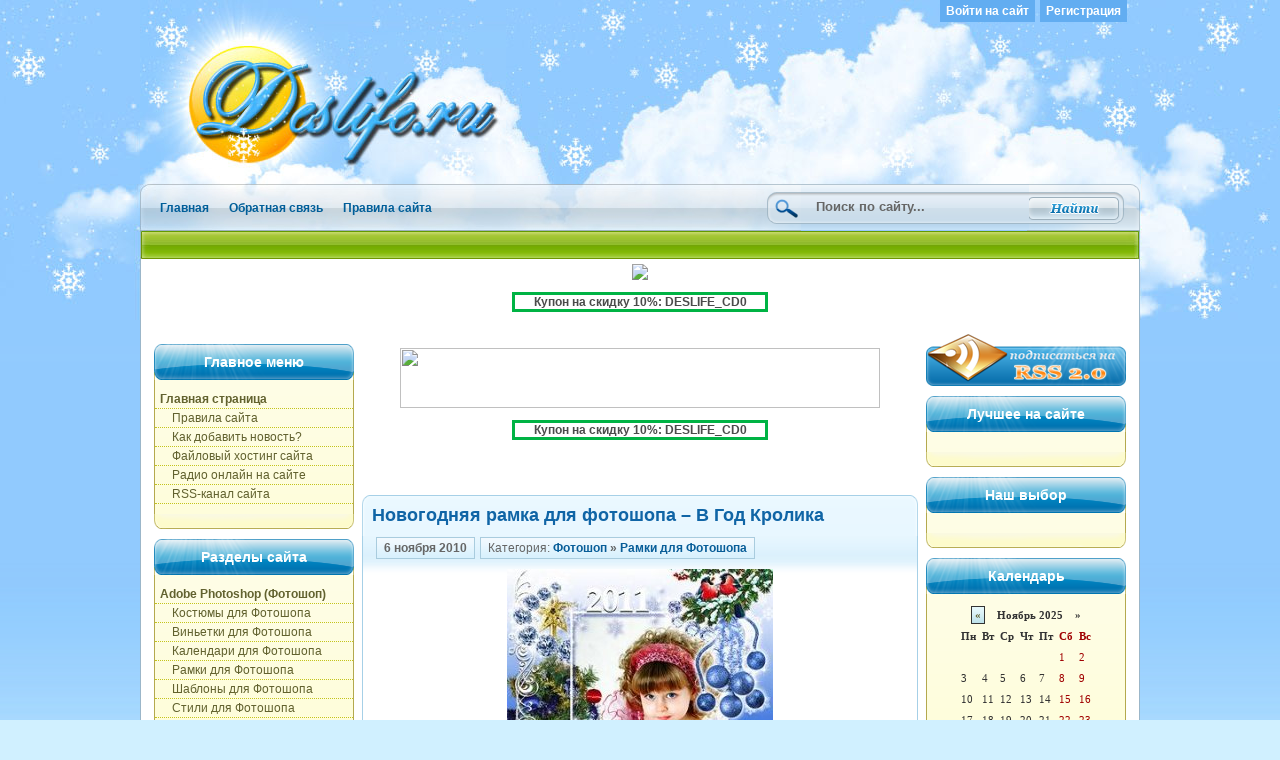

--- FILE ---
content_type: text/html
request_url: http://deslife.ru/14117-novogodnyaya-ramka-dlya-fotoshopa-v-god-krolika.html
body_size: 12298
content:
<!DOCTYPE html PUBLIC "-//W3C//DTD XHTML 1.0 Transitional//EN">
<html xmlns="http://www.w3.org/1999/xhtml" xml:lang="en" lang="en">
<head>
<meta http-equiv="Content-Type" content="text/html; charset=windows-1251" />
<title>Новогодняя рамка для фотошопа – В Год Кролика &raquo; Deslife.ru - портал о дизайне во всех его проявлениях</title>
<meta name="description" content="Новогодняя рамка для фотошопа – В Год Кролика Новогодняя рамка для фотошопа – В Год Кролика  Формат: Psd Разрешение: 1772 х 2480 | 300 dpi. Размер: 24,9 мб Автор: Tramplin" />
<meta name="keywords" content="Новогодняя, Кролика, фотошопа, рамка, Tramplin, Автор, Формат, Разрешение, Размер" />
<meta name="generator" content="DataLife Engine (http://dle-news.ru)" />
<link rel="search" type="application/opensearchdescription+xml" href="https://deslife.ru/engine/opensearch.php" title="Deslife.ru - портал о дизайне во всех его проявлениях" />
<link rel="alternate" type="application/rss+xml" title="Deslife.ru - портал о дизайне во всех его проявлениях" href="https://deslife.ru/rss.xml" />
<script type="text/javascript" src="/engine/classes/min/index.php?charset=windows-1251&amp;g=general&amp;8"></script>
    <link rel="shortcut icon" href="/templates/O2_deslife/img/favicon.ico" />
    <link rel="stylesheet" title="default" href="/templates/O2_deslife/css/style.css" type="text/css" />
    <link rel="stylesheet" title="default" href="/templates/O2_deslife/css/engine.css" type="text/css" />  
	<meta name="google-site-verification" content="mGXk2jryzIMNOc_RFGOpJz3ZyN4Zvd_4H2vnOBTi6O0" />
	<meta name='yandex-verification' content='508cfb10aba222c3' />
    <script type="text/javascript">
        fadeOpacity.addRule('oR1', .5, 1, 50);
    </script>
    <script type="text/javascript" src="/templates/O2_deslife/js/tooltip.js"></script>
</head>
<body>
<div id="loading-layer" style="display:none">Загрузка. Пожалуйста, подождите...</div>
<script type="text/javascript">
<!--
var dle_root       = '/';
var dle_admin      = '';
var dle_login_hash = '';
var dle_group      = 5;
var dle_skin       = 'O2_deslife';
var dle_wysiwyg    = '0';
var quick_wysiwyg  = '0';
var dle_act_lang   = ["Да", "Нет", "Ввод", "Отмена", "Сохранить"];
var menu_short     = 'Быстрое редактирование';
var menu_full      = 'Полное редактирование';
var menu_profile   = 'Просмотр профиля';
var menu_send      = 'Отправить сообщение';
var menu_uedit     = 'Админцентр';
var dle_info       = 'Информация';
var dle_confirm    = 'Подтверждение';
var dle_prompt     = 'Ввод информации';
var dle_req_field  = 'Заполните все необходимые поля';
var dle_del_agree  = 'Вы действительно хотите удалить? Данное действие невозможно будет отменить';
var dle_complaint  = 'Укажите текст вашей жалобы для администрации:';
var dle_big_text   = 'Выделен слишком большой участок текста.';
var dle_orfo_title = 'Укажите комментарий для администрации к найденной грамматической ошибке';
var dle_p_send     = 'Отправить';
var dle_p_send_ok  = 'Уведомление успешно отправлено';
var dle_save_ok    = 'Изменения успешно сохранены. Обновить страницу?';
var dle_del_news   = 'Удалить статью';
var allow_dle_delete_news   = false;
//-->
</script>
      <div id="body1">
      <div id="bx">
      <div id="top1"><a href="/"><img src="/templates/O2_deslife/img/logo.jpg" alt="" border="0" /></a></div>
          <div id="top2">
<div id="logs"><a href="#" onclick="document.getElementById('lgp').style.display='block'; return false;" title="Форма авторизации">Войти на сайт</a><a href="/index.php?do=register" title="Форма регистрации">Регистрация</a></div>
<div id="lgp">
  <div id="border">
<center><img src="/templates/O2_deslife/img/login.jpg" alt="Вход на сайт" /></center>
  <form method="post" action="">
  Имя пользователя :<br />
  <input type="text" name="login_name" id="login" class="plog" /><div style="padding:4px"></div>
  Пароль :<br />
  <input type="password" name="login_password" id="password" class="plog" /><div style="padding:4px"></div>
  <button class="but" type="submit" value="войти">войти</button>&nbsp;
  <span><input type="submit" class="but" value="закрыть" onclick="document.getElementById('lgp').style.display='none'; return false;" /></span>
  <div style="padding:4px"></div>
  <br /><a href="https://deslife.ru/index.php?do=lostpassword" title="Восстановление пароля по логину или e-mail">Восстановление пароля</a>
	<input name="login" type="hidden" value="submit" />
  </form>
 </div>
</div>
          </div>
          <div id="tll"><a href="/">Главная</a><a href="/?do=feedback">Обратная связь</a><a href="/rules.html">Правила сайта</a></div>
           <div id="serch"><form method="post" action=''>
   		 <input type="hidden" name="do" value="search" />
         <input type="hidden" name="subaction" value="search" />
         <img src="/templates/O2_deslife/img/serl.png" alt="" /><input id="story" name="story" type="text" class="s_x" value="Поиск по сайту..." onkeyup="ch();" onfocus="this.value='';"  /><input style="padding-left:226px;" type="image" src="/templates/O2_deslife/img/sbut.png" title="Начать поиск" alt="Найти" />
             </form></div>
             <div class="clear"></div>
<div id="s1pbr">&nbsp;&nbsp;&nbsp; </div>
<br/><br/>

<div id="content">
<center>

<center><noindex><a href="https://o.cscore.ru/desliferu/disc138" target="_blank" rel="nofollow"><img src="https://photoshop-master.org/aff/adv_materials/disc138/picb/banner_super_motion.jpg"/></a>
<br>
<p style="border:3px #00B344  solid; width:250px;"><b>Купон на скидку 10%: DESLIFE_CD0</b></p></noindex></center>

</center>
<div id="conl">
<div class="menu1">
<div class="mtop">Главное меню</div>
<div class="menum">

            <a href="/" title="Основная страница портала"><b>Главная страница</b></a>
            <a href="/rules_of_the_site.html" title="Правила сайта">&nbsp;&nbsp;&nbsp;&nbsp;Правила сайта</a>
            <a href="/what_add_to_news.html" title="Правила оформления новости">&nbsp;&nbsp;&nbsp;&nbsp;Как добавить новость?</a>
			<a href="/redirect/ifolder.htm" title="Файловый хостинг сайта" target="_blank">&nbsp;&nbsp;&nbsp;&nbsp;Файловый хостинг сайта</a>
			<a href="/radio.html" title="Радио онлайн на сайте" target="_blank">&nbsp;&nbsp;&nbsp;&nbsp;Радио онлайн на сайте</a>
			<a href="/rss.xml" target="_blank" title="RSS-канал Сайта" rel="nofollow">&nbsp;&nbsp;&nbsp;&nbsp;RSS-канал сайта</a>

            </div>
            
<span class="mbot"></span>
</div>

<div class="menu1">
<div class="mtop">Разделы сайта</div>
<div class="menum">

            <a href="/photoshop/" title="Средства помогающие при работе в дизайнерской среде"><b>Adobe Photoshop (Фотошоп)</b></a>
            <a href="/suits_for_photoshop/" title="">&nbsp;&nbsp;&nbsp;&nbsp;Костюмы для Фотошопа</a>
            <a href="/vinetki_for_photoshop/" title="">&nbsp;&nbsp;&nbsp;&nbsp;Виньетки для Фотошопа</a>
            <a href="/calendars_for_photoshop/" title="">&nbsp;&nbsp;&nbsp;&nbsp;Календари для Фотошопа</a>
            <a href="/frames_for_photoshop/" title="">&nbsp;&nbsp;&nbsp;&nbsp;Рамки для Фотошопа</a>
            <a href="/shablons_for_photoshop/" title="">&nbsp;&nbsp;&nbsp;&nbsp;Шаблоны для Фотошопа</a>
            <a href="/style_for_photoshop/" title="">&nbsp;&nbsp;&nbsp;&nbsp;Стили для Фотошопа</a>
            <a href="/brush_for_photoshop/" title="">&nbsp;&nbsp;&nbsp;&nbsp;Кисти для Фотошопа</a>
            <a href="/psd_files/" title="">&nbsp;&nbsp;&nbsp;&nbsp;PSD исходники для Фотошоп</a>
            <a href="/photoshop_plugin/" title="">&nbsp;&nbsp;&nbsp;&nbsp;Плагины для Фотошопа</a>
            <a href="/actions/" title="Макросы (Actions) для Фотошопа">&nbsp;&nbsp;&nbsp;&nbsp;Макросы для Фотошопа</a>
            <a href="/gradients/" title="Градиенты (Gradients) для Фотошопа">&nbsp;&nbsp;&nbsp;&nbsp;Градиенты для Фотошопа</a>
            <a href="/figuri/" title="Фигуры (Формы) для Фотошопа">&nbsp;&nbsp;&nbsp;&nbsp;Фигуры для Фотошопа</a>
			<a href="/fonts/" title="">&nbsp;&nbsp;&nbsp;&nbsp;Шрифты для Фотошопа</a>
            <a href="/raznoe_for_photoshop/" title="">&nbsp;&nbsp;&nbsp;&nbsp;Разное для Фотошопа</a><br>
			
			
			<a href="/clipart/" title="Наборы элементов для составления целостного графического дизайна"><b>Клипарты</b></a>
            <a href="/rastr/" title="Растровые клипарты">&nbsp;&nbsp;&nbsp;&nbsp;Растровые клипарты</a>
			<a href="/vector/" title="Векторные клипарты">&nbsp;&nbsp;&nbsp;&nbsp;Векторные клипарты</a>
            <a href="/backgrounds/" title="Фоны и фоновые изображения">&nbsp;&nbsp;&nbsp;&nbsp;Фоны для Фотошопа</a>
			<a href="/leather_for_photoshop/" title="Текстуры для Фотошопа">&nbsp;&nbsp;&nbsp;&nbsp;Текстуры для Фотошопа</a><br>
			
            
            <a href="/photoshop_lesson/" title=""><b>Уроки Adobe Photoshop</b></a>
            <a href="/basic/" title="">&nbsp;&nbsp;&nbsp;&nbsp;Основы Фотошоп</a>
            <a href="/photoeffect/" title="">&nbsp;&nbsp;&nbsp;&nbsp;Обработка фотографий</a>
            <a href="/creativ/" title="">&nbsp;&nbsp;&nbsp;&nbsp;Креатив в Фотошоп</a>
            <a href="/texteffect/" title="">&nbsp;&nbsp;&nbsp;&nbsp;Эффекты с текстом</a>
            <a href="/videotutorials/" title="">&nbsp;&nbsp;&nbsp;&nbsp;Видеоуроки по Фотошопу</a><br>
            
            
            <a href="/3d/" title="Наборы 3D моделей"><b>Мир 3D</b></a>
            <a href="/3d_models/" title="">&nbsp;&nbsp;&nbsp;&nbsp;3D модели</a>
            <a href="/3d_lesson/" title="">&nbsp;&nbsp;&nbsp;&nbsp;Уроки 3D моделирования</a><br>


            <a href="/desktop/" title="Графические элементы и оболочки призванные превратить Ваш рабочий стол в ещё более удобную и привлекательную рабочую среду"><b>Рабочий стол</b></a>
            <a href="/desktop_icons/" title="">&nbsp;&nbsp;&nbsp;&nbsp;Иконки</a>
            <a href="/desktop_walls/" title="">&nbsp;&nbsp;&nbsp;&nbsp;Обои для рабочего стола</a>
            <a href="/themes/" title="">&nbsp;&nbsp;&nbsp;&nbsp;Темы и Оболочки</a>
            <a href="/screensever/" title="">&nbsp;&nbsp;&nbsp;&nbsp;Скринсейверы</a><br>


            <a href="/soft/" title="Наборы"><b>Программы для дизайна</b></a>
            <a href="/soft_for_disign/" title="">&nbsp;&nbsp;&nbsp;&nbsp;Дизайнерский софт</a>
            <a href="/other_soft/" title="">&nbsp;&nbsp;&nbsp;&nbsp;Другой софт</a><br>
	

            <a href="/encyclopedia/" title=""><b>Энциклопедия дизайна</b></a>
            <a href="/books/" title="">&nbsp;&nbsp;&nbsp;&nbsp;Книги для дизайна</a>
            <a href="/magazine/" title="">&nbsp;&nbsp;&nbsp;&nbsp;Журналы для дизайна</a><br>


            <a href="/other/" title="Всё то, что не вошло в основные категории"><b>Другое в дизайне</b></a>
            <a href="/pic/" title="Графические изображения различных размеров и форматов">&nbsp;&nbsp;&nbsp;&nbsp;Картинки и фотографии</a>
            <a href="/video/" title="">&nbsp;&nbsp;&nbsp;&nbsp;Футажи для дизайна</a>
            <a href="/music/" title="">&nbsp;&nbsp;&nbsp;&nbsp;Звуки и музыка дизайнерам</a>
            <a href="/games/" title="">&nbsp;&nbsp;&nbsp;&nbsp;Игры дизайнеров</a>

            </div>
            
<span class="mbot"></span>
</div>


<div class="menu1">
<div class="mtop">Партнёры сайта</div>
<div class="menum6">

<center>

<script type="text/javascript">
<!--
var _acic={dataProvider:10};(function(){var e=document.createElement("script");e.type="text/javascript";e.async=true;e.src="https://www.acint.net/aci.js";var t=document.getElementsByTagName("script")[0];t.parentNode.insertBefore(e,t)})()
//-->
</script><!--787900904285--><div id='oZDc_787900904285'></div><br>
<!--787900904285--><div id='oZDc_787900904285'></div>

<br>

<noindex>

<b><a href="https://www.sape.ru/r.VsAJJMvIRg.php" target="_blank" rel="nofollow">Хочу зарабатывать<br>
на своём сайте</a></b>
<br>
<script type="text/javascript">
    <!--//
    var _sape_partner_refid = 'VsAJJMvIRg';
    document.write('<script type="text/javascript" src="//cdn-rtb.sape.ru/partner-b/js/sape/img/2_120x240_7.gif.js"></script>');
    //-->
</script>

<br>

<noindex>
<a href="http://www.sape.ru/r.VsAJJMvIRg.php" target="_blank" rel="nofollow"><img src="http://img.sape.ru/bn/18.gif" border="0" /></a>
</noindex>

</center>

</div>
<span class="mbot"></span>
</div>


<div class="menu1">
<div class="mtop">Наша кнопка</div>
<div class="menum6">
<center>
<meta name='yandex-verification' content='508cfb10aba222c3' />
<meta name="google-site-verification" content="mGXk2jryzIMNOc_RFGOpJz3ZyN4Zvd_4H2vnOBTi6O0" />
<meta name="rapidgator" content="b7cbbf53b1ccb08bc975b1e8eee462cc3bf5fa02"/>

<center><font color="81626e">Мы будем очень благодарны,<br>
если вы установите на своём<br>
сайте нашу кнопку</font></center>

<br>

<div align="CENTER"><a href="http://deslife.ru" target="_blank"><img src="/banner-88x31.gif" style="border: none;" /></a><br>
<a href="http://deslife.ru" target="_blank"><font size="1"><b>Deslife.ru</b></font></a></div>

<br>

<a href="http://deslife.ru/code.html"><b>Хочу такую кнопку</b></a>

<noindex>

<script type="text/javascript">
var gaJsHost = (("https:" == document.location.protocol) ? "https://ssl." : "http://www.");
document.write(unescape("%3Cscript src='" + gaJsHost + "google-analytics.com/ga.js' type='text/javascript'%3E%3C/script%3E"));
</script>
<script type="text/javascript">
try {
var pageTracker = _gat._getTracker("UA-16054363-1");
pageTracker._trackPageview();
} catch(err) {}</script>

</noindex>

</center>
</center>
</div>
<span class="mbot"></span>
</div>


</div>

<div id="concentr">

<br>

<center><noindex><a href="http://o.cscore.ru/desliferu/disc10" target="_blank" rel="nofollow"><img src="http://photoshop-master.org/aff/adv_materials/disc10/banners/golden_banner_starrs.gif" width="480" height="60" border="0" /></a>
<br>
<p style="border:3px #00B344  solid; width:250px;"><b>Купон на скидку 10%: DESLIFE_CD0</b></p></noindex></center>

<br>



<div id='dle-content'><br/>
<center>

</center>
<div class="mainf"><a href="https://deslife.ru/14117-novogodnyaya-ramka-dlya-fotoshopa-v-god-krolika.html">Новогодняя рамка для фотошопа – В Год Кролика</a></div>
<div class="ssc">
<span class="view"><b>6 ноября 2010</b></span><span class="view">Категория: <b><a href="https://deslife.ru/photoshop/">Фотошоп</a> &raquo; <a href="https://deslife.ru/photoshop/frames_for_photoshop/">Рамки для Фотошопа</a></b></span>
<br/>
<br/>
<div id="news-id-14117" style="display:inline;"><div align="center"><!--dle_image_begin:http://deslife.ru/uploads/posts/2010-11/1289049924_0b536d04-61bd-4a92-a2a8-b6063b06e6f9.jpg|--><img src="/uploads/posts/2010-11/1289049924_0b536d04-61bd-4a92-a2a8-b6063b06e6f9.jpg" alt="Новогодняя рамка для фотошопа – В Год Кролика" title="Новогодняя рамка для фотошопа – В Год Кролика"  /><!--dle_image_end--></div><br /><div align="center"><b>Новогодняя рамка для фотошопа – В Год Кролика</b><br /><br /><b>Формат</b>: Psd<br /><b>Разрешение</b>: 1772 х 2480 | 300 dpi.<br /><b>Размер</b>: 24,9 мб<br /><b>Автор</b>: Tramplin</div><br /><br /><!--QuoteBegin--><div class="quote"><!--QuoteEBegin--><div align="center"><noindex><a href="http://tbit.to/c4sqg1nn1iyj.html" target="_blank" rel="nofollow"><!--filter:Скачать с tbit.to--><img src="/knopki/turbobit.gif" alt='' title='' /><!--/filter--></a></noindex><br /><br /><noindex><a href="http://depositfiles.com/files/kyc40ckte" target="_blank" rel="nofollow"><!--filter:Скачать с depositfiles.com--><img src="/knopki/depositfiles.gif" alt='' title='' /><!--/filter--></a></noindex></div><!--QuoteEnd--></div><!--QuoteEEnd--></div>
<br>
<noindex>

<div class="scriptcode">
<center>



<br>

<b>Можно отправить любую сумму</b>
<form style="margin: 0; padding: 0;" action="https://money.yandex.ru/charity.xml" method="post"><input type="hidden" name="to" value="41001441453022"/><input type="hidden" name="CompanyName" value="Яндекс.Деньги"/><input type="hidden" name="CompanyLink" value="http://deslife.ru"/><table border="0" cellspacing="0" cellpadding="0"><tr><td><div style="background: url(http://img.yandex.net/i/li-uncolorer-rt.gif) no-repeat right top #FFFFFF;"><div style="background: url(http://img.yandex.net/i/li-uncolorer-rb.gif) no-repeat right bottom;"><div style="background: url(http://img.yandex.net/i/li-uncolorer-lb.gif) no-repeat left bottom;"><div style="background: url(http://img.yandex.net/i/li-uncolorer-lt.gif) no-repeat left top; margin-right: 10px; padding: 10px 0 0 10px;"><table border="0" cellspacing="0" cellpadding="0"><tr><td><table border="0" cellspacing="0" cellpadding="0"><tr><td><input type="submit" value="Отправить" style="margin-right: 5px;"/></td><td><input type="text" id="CompanySum" name="CompanySum" value="100" size="4" style="margin-right: 5px;"/></td><td nowrap="nowrap" style="font: 70% Verdana, Arial, Geneva CY, Sans-Serif;" valign="bottom"><strong>рублей Яндекс.Деньгами</strong></td></tr></table></td><td width="90" rowspan="3" valign="bottom"><a href="http://deslife.ru/"><img src="http://img.yandex.net/i/ym-logo.gif" width="90" height="39" border="0" style="margin-left: 5px;"/></a></td></tr><tr><td nowrap="nowrap" style="font: 70% Verdana, Arial, Geneva CY, Sans-Serif;">на счёт <span style="color: #006600; font-weight: bold;">41001441453022</span>&nbsp;<b>(<a href="http://deslife.ru"><span style="color: #666666; text-decoration: underline;">Deslife.ru</span></a>)</b></td></tr><tr><td><img src="http://img.yandex.net/i/x.gif" width="1" height="10" /></td></tr></table></div></div></div></div></td></tr></table></form>

<b>Спасибо за помощь в развитии сайта!!!</b>

</div>

<br>

<div class="scriptcode">
<font color="#ff0000"><center>При копировании информации с сайта активная ссылка на <b>Deslife.ru</b> обязательна!!!</font>

</center>
</div>

</noindex><br>
<div class="bot"></div></div>
<div class="nfoot"><div class="s_bot_left"> &nbsp; </div><br>
<span class="view">Просмотров: 3811</span><span class="view"><a id="dle-comm-link" href="https://deslife.ru/14117-novogodnyaya-ramka-dlya-fotoshopa-v-god-krolika.html#comment"><font color="#085daa">Комментариев: 0</font></a></span>
</div>
<br>

<center><noindex><a href="http://o.cscore.ru/desliferu/disc10" target="_blank" rel="nofollow"><img src="http://photoshop-master.org/aff/adv_materials/disc10/banners/golden_banner_starrs.gif" width="480" height="60" border="0" /></a>
<br>
<p style="border:3px #00B344  solid; width:250px;"><b>Купон на скидку 10%: DESLIFE_CD0</b></p></noindex></center>

<br>
<br>

<div class="mainf">Похожие новости:
<div class="bot"> </div>
</div>
<div class="ssc" style="padding:10px;">
<br><br>
<div class="menum7">

<table>
<tr>
<td><a href="https://deslife.ru/15396-novogodnyaya-ramka-dlya-fotomontazha-zapah-mandarinov.html"><img class="imagestory" src="http://deslife.ru/uploads/posts/2010-12/1293263494_de7a826a-7fcf-4196-9de3-5c6f386f3bfd.jpg" alt="Новогодняя Рамка для фотомонтажа – Запах Мандаринов"/></a></td>
<td><a href="https://deslife.ru/15396-novogodnyaya-ramka-dlya-fotomontazha-zapah-mandarinov.html"><b>Новогодняя Рамка для фотомонтажа – Запах Мандаринов</b></a><br>Новогодняя Рамка для фотомонтажа – Запах Мандаринов</li></td>
</tr>
</table><hr><table>
<tr>
<td><a href="https://deslife.ru/15278-novogodnyaya-ramka-dlya-fotoshopa-novogodniy-blesk.html"><img class="imagestory" src="http://deslife.ru/uploads/posts/2010-12/1292763812_crim6pv9mahft8d.jpeg" alt="Новогодняя рамка для фотошопа – Новогодний блеск"/></a></td>
<td><a href="https://deslife.ru/15278-novogodnyaya-ramka-dlya-fotoshopa-novogodniy-blesk.html"><b>Новогодняя рамка для фотошопа – Новогодний блеск</b></a><br>Новогодняя рамка для фотошопа – Новогодний блеск PSD | 1772 x 1181 | 300 dpi | 12.8 Мб Автор ana1979</li></td>
</tr>
</table><hr><table>
<tr>
<td><a href="https://deslife.ru/15264-novogodnyaya-ramka-dlya-fotoshopa-novogodnyaya-nezhnost.html"><img class="imagestory" src="http://deslife.ru/uploads/posts/2010-12/1292692734_jqdkwoxl3tgsd20.jpeg" alt="Новогодняя рамка для фотошопа – Новогодняя нежность"/></a></td>
<td><a href="https://deslife.ru/15264-novogodnyaya-ramka-dlya-fotoshopa-novogodnyaya-nezhnost.html"><b>Новогодняя рамка для фотошопа – Новогодняя нежность</b></a><br>Новогодняя рамка для фотошопа – Новогодняя нежность PSD | 1772 x 1181 | 300 dpi | 12,13 Мб Автор ana1979</li></td>
</tr>
</table><hr><table>
<tr>
<td><a href="https://deslife.ru/15260-novogodnyaya-ramka-dlya-fotoshopa-novogodnee-volshebstvo.html"><img class="imagestory" src="http://deslife.ru/uploads/posts/2010-12/1292651906_tlwclsefnuez8gx.jpeg" alt="Новогодняя рамка для фотошопа – Новогоднее волшебство"/></a></td>
<td><a href="https://deslife.ru/15260-novogodnyaya-ramka-dlya-fotoshopa-novogodnee-volshebstvo.html"><b>Новогодняя рамка для фотошопа – Новогоднее волшебство</b></a><br>Новогодняя рамка для фотошопа – Новогоднее волшебство PSD | 1772 x 2480 | 300 dpi  | 20,49 Мб Автор ana1979</li></td>
</tr>
</table><hr><table>
<tr>
<td><a href="https://deslife.ru/14951-novogodnyaya-ramka-dlya-fotoshopa-lyubimoy-babushke.html"><img class="imagestory" src="http://deslife.ru/uploads/posts/2010-12/1291556911_kcv2mdqrwltyhbf.jpeg" alt="Новогодняя рамка для фотошопа - Любимой бабушке"/></a></td>
<td><a href="https://deslife.ru/14951-novogodnyaya-ramka-dlya-fotoshopa-lyubimoy-babushke.html"><b>Новогодняя рамка для фотошопа - Любимой бабушке</b></a><br>Новогодняя рамка-открытка для фотошопа - Любимой бабушке PSD | 1772 x 1181 | 300 dpi | 13,13 Мб Автор ana1979</li></td>
</tr>
</table><hr><table>
<tr>
<td><a href="https://deslife.ru/14813-novogodnyaya-ramka-dlya-fotoshopa-novogodnyaya-skazka.html"><img class="imagestory" src="http://deslife.ru/uploads/posts/2010-11/1291121297_bwvyomfsxdmh3zc.jpeg" alt="Новогодняя рамка для фотошопа - Новогодняя сказка"/></a></td>
<td><a href="https://deslife.ru/14813-novogodnyaya-ramka-dlya-fotoshopa-novogodnyaya-skazka.html"><b>Новогодняя рамка для фотошопа - Новогодняя сказка</b></a><br>Новогодняя рамка для фотошопа - Новогодняя сказка PSD | 1181 х 1772 | 300 dpi | 14,77 Мб Автор ana1979</li></td>
</tr>
</table><hr><table>
<tr>
<td><a href="https://deslife.ru/14805-novogodnyaya-ramka-dlya-fotoshopa-v-ozhidanii.html"><img class="imagestory" src="http://deslife.ru/uploads/posts/2010-11/1291092762_bsk8jt9e3kdogx4.jpeg" alt="Новогодняя рамка для фотошопа - В ожидании"/></a></td>
<td><a href="https://deslife.ru/14805-novogodnyaya-ramka-dlya-fotoshopa-v-ozhidanii.html"><b>Новогодняя рамка для фотошопа - В ожидании</b></a><br>Новогодняя рамка для фотошопа - В ожидании PSD | 1181 х 1772 | 300 dpi | 17,30 Мб Автор ana1979</li></td>
</tr>
</table><hr><table>
<tr>
<td><a href="https://deslife.ru/14784-novogodnyaya-ramka-dlya-fotoshopa-pozhelanie.html"><img class="imagestory" src="http://deslife.ru/uploads/posts/2010-11/1291036533_ehgpy5nspwak2js.jpeg" alt="Новогодняя рамка для фотошопа - Пожелание"/></a></td>
<td><a href="https://deslife.ru/14784-novogodnyaya-ramka-dlya-fotoshopa-pozhelanie.html"><b>Новогодняя рамка для фотошопа - Пожелание</b></a><br>Новогодняя рамка для фотошопа - Пожелание  PSD | 1772 x 1181 | 300 dpi | 18,06 Мб Автор ana1979</li></td>
</tr>
</table><hr><table>
<tr>
<td><a href="https://deslife.ru/14739-detskaya-novogodnyaya-ramka-dlya-photoshop-podarki-ot-krolika.html"><img class="imagestory" src="http://deslife.ru/uploads/posts/2010-11/1290926646_novogodnie-podarki.jpg" alt="Детская новогодняя рамка для фотошопа - Подарки от кролика"/></a></td>
<td><a href="https://deslife.ru/14739-detskaya-novogodnyaya-ramka-dlya-photoshop-podarki-ot-krolika.html"><b>Детская новогодняя рамка для фотошопа - Подарки от кролика</b></a><br>Детская новогодняя рамка для фотошопа - Подарки от кролика  Формат: 1 PSD, (2 варианта рамки). Разрешение: 3508x2480 пикселей. Размер: 55,6 мб Автор: Malerina.</li></td>
</tr>
</table><hr><table>
<tr>
<td><a href="https://deslife.ru/14724-novogodnyaya-ramka-dlya-photoshop-syurpriz-ot-krolika.html"><img class="imagestory" src="http://deslife.ru/uploads/posts/2010-11/1290869412_f65qwjb0knuokvw.jpeg" alt="Новогодняя рамка для Photoshop – Сюрприз от кролика"/></a></td>
<td><a href="https://deslife.ru/14724-novogodnyaya-ramka-dlya-photoshop-syurpriz-ot-krolika.html"><b>Новогодняя рамка для Photoshop – Сюрприз от кролика</b></a><br>Новогодняя рамка для Photoshop – Сюрприз от кролика PSD | 3500х2500 | 300 dpi | 14 слоев | 53,9 Mб Автор: Photoshopix</li></td>
</tr>
</table><hr><table>
<tr>
<td><a href="https://deslife.ru/14650-novogodnyaya-ramka-dlya-photoshop-foto-v-okne.html"><img class="imagestory" src="http://deslife.ru/uploads/posts/2010-11/1290628821_x7zecjzwkm6j2o8.jpeg" alt="Новогодняя рамка для фотошопа - Фото в окне"/></a></td>
<td><a href="https://deslife.ru/14650-novogodnyaya-ramka-dlya-photoshop-foto-v-okne.html"><b>Новогодняя рамка для фотошопа - Фото в окне</b></a><br>Новогодняя рамка для фотошопа - Фото в окне PSD | 2480 х 1772 | 300 dpi | 26,42 Мб Автор ana1979</li></td>
</tr>
</table><hr><table>
<tr>
<td><a href="https://deslife.ru/6879-novogodnyaya-ramka-dlya-fotoshopa.html"><img class="imagestory" src="http://deslife.ru/uploads/posts/2010-05/1273050178_1260877798_a_s-template_christmas_05.jpg" alt="Новогодняя рамка для фотошопа"/></a></td>
<td><a href="https://deslife.ru/6879-novogodnyaya-ramka-dlya-fotoshopa.html"><b>Новогодняя рамка для фотошопа</b></a><br>Новогодняя рамка для фотошопа PSD | 2480x1772 | 300 dpi | 20.2 Мб</li></td>
</tr>
</table><hr><table>
<tr>
<td><a href="https://deslife.ru/6701-novogodnjaja-ramka-dlja-fotoshop-s.html"><img class="imagestory" src="http://deslife.ru/uploads/posts/2010-04/1272039110_1258893984_261c1b7bc3f9.jpg" alt="Новогодняя рамка для фотошопа с тигром"/></a></td>
<td><a href="https://deslife.ru/6701-novogodnjaja-ramka-dlja-fotoshop-s.html"><b>Новогодняя рамка для фотошопа с тигром</b></a><br>Новогодняя рамка для фотошопа с тигром PSD / 2362x1772 / 300 dpi / 16,4 Мб</li></td>
</tr>
</table><hr><table>
<tr>
<td><a href="https://deslife.ru/3274-ramka-dlya-fotoshopa-novogodnyaya.html"><img class="imagestory" src="http://deslife.ru/uploads/posts/2009-12/1261824051_ram_novogodnyaya.jpg" alt="Рамка для фотошопа - Новогодняя"/></a></td>
<td><a href="https://deslife.ru/3274-ramka-dlya-fotoshopa-novogodnyaya.html"><b>Рамка для фотошопа - Новогодняя</b></a><br>Рамка для фотошопа - Новогодняя  Формат: PSD, Слои раздельно Разрешение: 2480х1772, 300 dpi Размер: 16.25 Мб Автор: СССР</li></td>
</tr>
</table><hr><table>
<tr>
<td><a href="https://deslife.ru/3273-ramka-dlya-fotoshopa-novogodnyaya-noch.html"><img class="imagestory" src="http://deslife.ru/uploads/posts/2009-12/1261823863_ramka_novogodnyaya_noch.jpg" alt="Рамка для фотошопа - Новогодняя Ночь"/></a></td>
<td><a href="https://deslife.ru/3273-ramka-dlya-fotoshopa-novogodnyaya-noch.html"><b>Рамка для фотошопа - Новогодняя Ночь</b></a><br>Рамка для фотошопа - Новогодняя Ночь  Формат: PSD, Слои раздельно Разрешение: 2480х1772, 300 dpi Размер: 11.39 Мб Автор: СССР</li></td>
</tr>
</table><hr>

</div></div>
<div class="nfoot"> </div><div class="mainfy">Информация<div class="boty"> </div></div>
<div class="sscy2"><br />Посетители, находящиеся в группе <b>Гости</b>, не могут оставлять комментарии к данной публикации.</div>
<div class="nfooty"> </div>
</div>

</div>

<div id="conr">
<a href="/rss.xml" target="_blank" rel="nofollow"><img src="/templates/O2_deslife/img/rss.png" alt="" border="0" /></a>

<div class="menu1">
<div class="mtop">Лучшее на сайте</div>
<div class="menum"></div>
<span class="mbot"></span>
</div>


<div class="menu1">
<div class="mtop">Наш выбор</div>
<div class="menum6">





</div>
<span class="mbot"></span>
</div>


<div class="menu1">
<div class="mtop">Календарь</div>
<div class="menum6"><center><div id="calendar-layer"><table id="calendar" cellpadding="3" class="calendar"><tr><th colspan="7" class="monthselect"><a class="monthlink" onclick="doCalendar('10','2025','right'); return false;" href="https://deslife.ru/2025/10/" title="Предыдущий месяц">&laquo;</a>&nbsp;&nbsp;&nbsp;&nbsp;Ноябрь 2025&nbsp;&nbsp;&nbsp;&nbsp;&raquo;</th></tr><tr><th class="workday">Пн</th><th class="workday">Вт</th><th class="workday">Ср</th><th class="workday">Чт</th><th class="workday">Пт</th><th class="weekday">Сб</th><th class="weekday">Вс</th></tr><tr><td colspan="5">&nbsp;</td><td  class="weekday" >1</td><td  class="weekday" >2</td></tr><tr><td  class="day" >3</td><td  class="day" >4</td><td  class="day" >5</td><td  class="day" >6</td><td  class="day" >7</td><td  class="weekday" >8</td><td  class="weekday day-current" >9</td></tr><tr><td  class="day" >10</td><td  class="day" >11</td><td  class="day" >12</td><td  class="day" >13</td><td  class="day" >14</td><td  class="weekday" >15</td><td  class="weekday" >16</td></tr><tr><td  class="day" >17</td><td  class="day" >18</td><td  class="day" >19</td><td  class="day" >20</td><td  class="day" >21</td><td  class="weekday" >22</td><td  class="weekday" >23</td></tr><tr><td  class="day" >24</td><td  class="day" >25</td><td  class="day" >26</td><td  class="day" >27</td><td  class="day" >28</td><td  class="weekday" >29</td><td  class="weekday" >30</td></tr></table></div></center></div>
<span class="mbot"></span>
</div>


<div class="menu1">
<div class="mtop">Архив сайта</div>
<div class="menum6"><a class="archives" href="https://deslife.ru/2023/09/"><b>Сентябрь 2023 (8)</b></a><br /><a class="archives" href="https://deslife.ru/2023/06/"><b>Июнь 2023 (1)</b></a><br /><a class="archives" href="https://deslife.ru/2023/05/"><b>Май 2023 (4)</b></a><br /><a class="archives" href="https://deslife.ru/2023/04/"><b>Апрель 2023 (1)</b></a><br /><a class="archives" href="https://deslife.ru/2022/10/"><b>Октябрь 2022 (1)</b></a><br /><a class="archives" href="https://deslife.ru/2022/08/"><b>Август 2022 (12)</b></a><br /><div id="dle_news_archive" style="display:none;"><a class="archives" href="https://deslife.ru/2022/07/"><b>Июль 2022 (7)</b></a><br /><a class="archives" href="https://deslife.ru/2022/06/"><b>Июнь 2022 (19)</b></a><br /><a class="archives" href="https://deslife.ru/2022/05/"><b>Май 2022 (30)</b></a><br /><a class="archives" href="https://deslife.ru/2022/04/"><b>Апрель 2022 (24)</b></a><br /><a class="archives" href="https://deslife.ru/2022/03/"><b>Март 2022 (22)</b></a><br /><a class="archives" href="https://deslife.ru/2022/02/"><b>Февраль 2022 (40)</b></a><br /><a class="archives" href="https://deslife.ru/2022/01/"><b>Январь 2022 (19)</b></a><br /><a class="archives" href="https://deslife.ru/2021/12/"><b>Декабрь 2021 (34)</b></a><br /><a class="archives" href="https://deslife.ru/2021/11/"><b>Ноябрь 2021 (30)</b></a><br /><a class="archives" href="https://deslife.ru/2021/10/"><b>Октябрь 2021 (27)</b></a><br /><a class="archives" href="https://deslife.ru/2021/09/"><b>Сентябрь 2021 (20)</b></a><br /><a class="archives" href="https://deslife.ru/2021/08/"><b>Август 2021 (7)</b></a><br /><a class="archives" href="https://deslife.ru/2021/07/"><b>Июль 2021 (30)</b></a><br /><a class="archives" href="https://deslife.ru/2021/06/"><b>Июнь 2021 (33)</b></a><br /><a class="archives" href="https://deslife.ru/2021/05/"><b>Май 2021 (21)</b></a><br /><a class="archives" href="https://deslife.ru/2021/04/"><b>Апрель 2021 (33)</b></a><br /><a class="archives" href="https://deslife.ru/2021/03/"><b>Март 2021 (169)</b></a><br /><a class="archives" href="https://deslife.ru/2021/02/"><b>Февраль 2021 (29)</b></a><br /><a class="archives" href="https://deslife.ru/2021/01/"><b>Январь 2021 (24)</b></a><br /><a class="archives" href="https://deslife.ru/2020/12/"><b>Декабрь 2020 (33)</b></a><br /><a class="archives" href="https://deslife.ru/2020/11/"><b>Ноябрь 2020 (27)</b></a><br /><a class="archives" href="https://deslife.ru/2020/10/"><b>Октябрь 2020 (44)</b></a><br /><a class="archives" href="https://deslife.ru/2020/09/"><b>Сентябрь 2020 (25)</b></a><br /><a class="archives" href="https://deslife.ru/2020/08/"><b>Август 2020 (5)</b></a><br /><a class="archives" href="https://deslife.ru/2020/07/"><b>Июль 2020 (28)</b></a><br /><a class="archives" href="https://deslife.ru/2020/06/"><b>Июнь 2020 (31)</b></a><br /><a class="archives" href="https://deslife.ru/2020/05/"><b>Май 2020 (18)</b></a><br /><a class="archives" href="https://deslife.ru/2020/04/"><b>Апрель 2020 (25)</b></a><br /><a class="archives" href="https://deslife.ru/2020/03/"><b>Март 2020 (34)</b></a><br /><a class="archives" href="https://deslife.ru/2020/02/"><b>Февраль 2020 (59)</b></a><br /><a class="archives" href="https://deslife.ru/2020/01/"><b>Январь 2020 (78)</b></a><br /><a class="archives" href="https://deslife.ru/2019/12/"><b>Декабрь 2019 (168)</b></a><br /><a class="archives" href="https://deslife.ru/2019/11/"><b>Ноябрь 2019 (145)</b></a><br /><a class="archives" href="https://deslife.ru/2019/10/"><b>Октябрь 2019 (110)</b></a><br /><a class="archives" href="https://deslife.ru/2019/09/"><b>Сентябрь 2019 (82)</b></a><br /><a class="archives" href="https://deslife.ru/2019/08/"><b>Август 2019 (62)</b></a><br /><a class="archives" href="https://deslife.ru/2019/07/"><b>Июль 2019 (72)</b></a><br /><a class="archives" href="https://deslife.ru/2019/06/"><b>Июнь 2019 (64)</b></a><br /><a class="archives" href="https://deslife.ru/2019/05/"><b>Май 2019 (102)</b></a><br /><a class="archives" href="https://deslife.ru/2019/04/"><b>Апрель 2019 (106)</b></a><br /><a class="archives" href="https://deslife.ru/2019/03/"><b>Март 2019 (173)</b></a><br /><a class="archives" href="https://deslife.ru/2019/02/"><b>Февраль 2019 (151)</b></a><br /><a class="archives" href="https://deslife.ru/2019/01/"><b>Январь 2019 (124)</b></a><br /><a class="archives" href="https://deslife.ru/2018/12/"><b>Декабрь 2018 (244)</b></a><br /><a class="archives" href="https://deslife.ru/2018/11/"><b>Ноябрь 2018 (165)</b></a><br /><a class="archives" href="https://deslife.ru/2018/10/"><b>Октябрь 2018 (105)</b></a><br /><a class="archives" href="https://deslife.ru/2018/09/"><b>Сентябрь 2018 (116)</b></a><br /><a class="archives" href="https://deslife.ru/2018/08/"><b>Август 2018 (123)</b></a><br /><a class="archives" href="https://deslife.ru/2018/07/"><b>Июль 2018 (59)</b></a><br /><a class="archives" href="https://deslife.ru/2018/06/"><b>Июнь 2018 (85)</b></a><br /><a class="archives" href="https://deslife.ru/2018/05/"><b>Май 2018 (122)</b></a><br /><a class="archives" href="https://deslife.ru/2018/04/"><b>Апрель 2018 (125)</b></a><br /><a class="archives" href="https://deslife.ru/2018/03/"><b>Март 2018 (122)</b></a><br /><a class="archives" href="https://deslife.ru/2018/02/"><b>Февраль 2018 (149)</b></a><br /><a class="archives" href="https://deslife.ru/2018/01/"><b>Январь 2018 (141)</b></a><br /><a class="archives" href="https://deslife.ru/2017/12/"><b>Декабрь 2017 (219)</b></a><br /><a class="archives" href="https://deslife.ru/2017/11/"><b>Ноябрь 2017 (152)</b></a><br /><a class="archives" href="https://deslife.ru/2017/10/"><b>Октябрь 2017 (181)</b></a><br /><a class="archives" href="https://deslife.ru/2017/09/"><b>Сентябрь 2017 (143)</b></a><br /><a class="archives" href="https://deslife.ru/2017/08/"><b>Август 2017 (100)</b></a><br /><a class="archives" href="https://deslife.ru/2017/07/"><b>Июль 2017 (63)</b></a><br /><a class="archives" href="https://deslife.ru/2017/06/"><b>Июнь 2017 (72)</b></a><br /><a class="archives" href="https://deslife.ru/2017/05/"><b>Май 2017 (106)</b></a><br /><a class="archives" href="https://deslife.ru/2017/04/"><b>Апрель 2017 (129)</b></a><br /><a class="archives" href="https://deslife.ru/2017/03/"><b>Март 2017 (156)</b></a><br /><a class="archives" href="https://deslife.ru/2017/02/"><b>Февраль 2017 (179)</b></a><br /><a class="archives" href="https://deslife.ru/2017/01/"><b>Январь 2017 (190)</b></a><br /><a class="archives" href="https://deslife.ru/2016/12/"><b>Декабрь 2016 (261)</b></a><br /><a class="archives" href="https://deslife.ru/2016/11/"><b>Ноябрь 2016 (272)</b></a><br /><a class="archives" href="https://deslife.ru/2016/10/"><b>Октябрь 2016 (171)</b></a><br /><a class="archives" href="https://deslife.ru/2016/09/"><b>Сентябрь 2016 (56)</b></a><br /><a class="archives" href="https://deslife.ru/2016/08/"><b>Август 2016 (65)</b></a><br /><a class="archives" href="https://deslife.ru/2016/07/"><b>Июль 2016 (162)</b></a><br /><a class="archives" href="https://deslife.ru/2016/06/"><b>Июнь 2016 (152)</b></a><br /><a class="archives" href="https://deslife.ru/2016/05/"><b>Май 2016 (149)</b></a><br /><a class="archives" href="https://deslife.ru/2016/04/"><b>Апрель 2016 (164)</b></a><br /><a class="archives" href="https://deslife.ru/2016/03/"><b>Март 2016 (202)</b></a><br /><a class="archives" href="https://deslife.ru/2016/02/"><b>Февраль 2016 (207)</b></a><br /><a class="archives" href="https://deslife.ru/2016/01/"><b>Январь 2016 (187)</b></a><br /><a class="archives" href="https://deslife.ru/2015/12/"><b>Декабрь 2015 (273)</b></a><br /><a class="archives" href="https://deslife.ru/2015/11/"><b>Ноябрь 2015 (276)</b></a><br /><a class="archives" href="https://deslife.ru/2015/10/"><b>Октябрь 2015 (259)</b></a><br /><a class="archives" href="https://deslife.ru/2015/09/"><b>Сентябрь 2015 (236)</b></a><br /><a class="archives" href="https://deslife.ru/2015/08/"><b>Август 2015 (212)</b></a><br /><a class="archives" href="https://deslife.ru/2015/07/"><b>Июль 2015 (176)</b></a><br /><a class="archives" href="https://deslife.ru/2015/06/"><b>Июнь 2015 (213)</b></a><br /><a class="archives" href="https://deslife.ru/2015/05/"><b>Май 2015 (294)</b></a><br /><a class="archives" href="https://deslife.ru/2015/04/"><b>Апрель 2015 (301)</b></a><br /><a class="archives" href="https://deslife.ru/2015/03/"><b>Март 2015 (297)</b></a><br /><a class="archives" href="https://deslife.ru/2015/02/"><b>Февраль 2015 (331)</b></a><br /><a class="archives" href="https://deslife.ru/2015/01/"><b>Январь 2015 (339)</b></a><br /><a class="archives" href="https://deslife.ru/2014/12/"><b>Декабрь 2014 (573)</b></a><br /><a class="archives" href="https://deslife.ru/2014/11/"><b>Ноябрь 2014 (572)</b></a><br /><a class="archives" href="https://deslife.ru/2014/10/"><b>Октябрь 2014 (625)</b></a><br /><a class="archives" href="https://deslife.ru/2014/09/"><b>Сентябрь 2014 (384)</b></a><br /><a class="archives" href="https://deslife.ru/2014/08/"><b>Август 2014 (469)</b></a><br /><a class="archives" href="https://deslife.ru/2014/07/"><b>Июль 2014 (520)</b></a><br /><a class="archives" href="https://deslife.ru/2014/06/"><b>Июнь 2014 (461)</b></a><br /><a class="archives" href="https://deslife.ru/2014/05/"><b>Май 2014 (600)</b></a><br /><a class="archives" href="https://deslife.ru/2014/04/"><b>Апрель 2014 (640)</b></a><br /><a class="archives" href="https://deslife.ru/2014/03/"><b>Март 2014 (818)</b></a><br /><a class="archives" href="https://deslife.ru/2014/02/"><b>Февраль 2014 (786)</b></a><br /><a class="archives" href="https://deslife.ru/2014/01/"><b>Январь 2014 (843)</b></a><br /><a class="archives" href="https://deslife.ru/2013/12/"><b>Декабрь 2013 (879)</b></a><br /><a class="archives" href="https://deslife.ru/2013/11/"><b>Ноябрь 2013 (884)</b></a><br /><a class="archives" href="https://deslife.ru/2013/10/"><b>Октябрь 2013 (790)</b></a><br /><a class="archives" href="https://deslife.ru/2013/09/"><b>Сентябрь 2013 (342)</b></a><br /><a class="archives" href="https://deslife.ru/2013/08/"><b>Август 2013 (534)</b></a><br /><a class="archives" href="https://deslife.ru/2013/07/"><b>Июль 2013 (354)</b></a><br /><a class="archives" href="https://deslife.ru/2013/06/"><b>Июнь 2013 (662)</b></a><br /><a class="archives" href="https://deslife.ru/2013/05/"><b>Май 2013 (684)</b></a><br /><a class="archives" href="https://deslife.ru/2013/04/"><b>Апрель 2013 (674)</b></a><br /><a class="archives" href="https://deslife.ru/2013/03/"><b>Март 2013 (630)</b></a><br /><a class="archives" href="https://deslife.ru/2013/02/"><b>Февраль 2013 (727)</b></a><br /><a class="archives" href="https://deslife.ru/2013/01/"><b>Январь 2013 (696)</b></a><br /><a class="archives" href="https://deslife.ru/2012/12/"><b>Декабрь 2012 (815)</b></a><br /><a class="archives" href="https://deslife.ru/2012/11/"><b>Ноябрь 2012 (662)</b></a><br /><a class="archives" href="https://deslife.ru/2012/10/"><b>Октябрь 2012 (536)</b></a><br /><a class="archives" href="https://deslife.ru/2012/09/"><b>Сентябрь 2012 (477)</b></a><br /><a class="archives" href="https://deslife.ru/2012/08/"><b>Август 2012 (564)</b></a><br /><a class="archives" href="https://deslife.ru/2012/07/"><b>Июль 2012 (591)</b></a><br /><a class="archives" href="https://deslife.ru/2012/06/"><b>Июнь 2012 (435)</b></a><br /><a class="archives" href="https://deslife.ru/2012/05/"><b>Май 2012 (692)</b></a><br /><a class="archives" href="https://deslife.ru/2012/04/"><b>Апрель 2012 (506)</b></a><br /><a class="archives" href="https://deslife.ru/2012/03/"><b>Март 2012 (674)</b></a><br /><a class="archives" href="https://deslife.ru/2012/02/"><b>Февраль 2012 (479)</b></a><br /><a class="archives" href="https://deslife.ru/2012/01/"><b>Январь 2012 (239)</b></a><br /><a class="archives" href="https://deslife.ru/2011/12/"><b>Декабрь 2011 (604)</b></a><br /><a class="archives" href="https://deslife.ru/2011/11/"><b>Ноябрь 2011 (563)</b></a><br /><a class="archives" href="https://deslife.ru/2011/10/"><b>Октябрь 2011 (450)</b></a><br /><a class="archives" href="https://deslife.ru/2011/09/"><b>Сентябрь 2011 (424)</b></a><br /><a class="archives" href="https://deslife.ru/2011/08/"><b>Август 2011 (1141)</b></a><br /><a class="archives" href="https://deslife.ru/2011/07/"><b>Июль 2011 (453)</b></a><br /><a class="archives" href="https://deslife.ru/2011/06/"><b>Июнь 2011 (490)</b></a><br /><a class="archives" href="https://deslife.ru/2011/05/"><b>Май 2011 (548)</b></a><br /><a class="archives" href="https://deslife.ru/2011/04/"><b>Апрель 2011 (423)</b></a><br /><a class="archives" href="https://deslife.ru/2011/03/"><b>Март 2011 (658)</b></a><br /><a class="archives" href="https://deslife.ru/2011/02/"><b>Февраль 2011 (277)</b></a><br /><a class="archives" href="https://deslife.ru/2011/01/"><b>Январь 2011 (404)</b></a><br /><a class="archives" href="https://deslife.ru/2010/12/"><b>Декабрь 2010 (642)</b></a><br /><a class="archives" href="https://deslife.ru/2010/11/"><b>Ноябрь 2010 (739)</b></a><br /><a class="archives" href="https://deslife.ru/2010/10/"><b>Октябрь 2010 (634)</b></a><br /><a class="archives" href="https://deslife.ru/2010/09/"><b>Сентябрь 2010 (601)</b></a><br /><a class="archives" href="https://deslife.ru/2010/08/"><b>Август 2010 (669)</b></a><br /><a class="archives" href="https://deslife.ru/2010/07/"><b>Июль 2010 (647)</b></a><br /><a class="archives" href="https://deslife.ru/2010/06/"><b>Июнь 2010 (678)</b></a><br /><a class="archives" href="https://deslife.ru/2010/05/"><b>Май 2010 (668)</b></a><br /><a class="archives" href="https://deslife.ru/2010/04/"><b>Апрель 2010 (720)</b></a><br /><a class="archives" href="https://deslife.ru/2010/03/"><b>Март 2010 (777)</b></a><br /><a class="archives" href="https://deslife.ru/2010/02/"><b>Февраль 2010 (675)</b></a><br /><a class="archives" href="https://deslife.ru/2010/01/"><b>Январь 2010 (685)</b></a><br /><a class="archives" href="https://deslife.ru/2009/12/"><b>Декабрь 2009 (739)</b></a><br /><a class="archives" href="https://deslife.ru/2009/11/"><b>Ноябрь 2009 (379)</b></a><br /><a class="archives" href="https://deslife.ru/2009/10/"><b>Октябрь 2009 (475)</b></a><br /><a class="archives" href="https://deslife.ru/2009/09/"><b>Сентябрь 2009 (165)</b></a><br /><a class="archives" href="https://deslife.ru/2009/08/"><b>Август 2009 (313)</b></a><br /><a class="archives" href="https://deslife.ru/2009/07/"><b>Июль 2009 (223)</b></a><br /><a class="archives" href="https://deslife.ru/2009/06/"><b>Июнь 2009 (136)</b></a><br /><a class="archives" href="https://deslife.ru/2009/05/"><b>Май 2009 (114)</b></a><br /><a class="archives" href="https://deslife.ru/2009/04/"><b>Апрель 2009 (209)</b></a><br /><a class="archives" href="https://deslife.ru/2009/03/"><b>Март 2009 (261)</b></a><br /><a class="archives" href="https://deslife.ru/2009/02/"><b>Февраль 2009 (182)</b></a><br /><a class="archives" href="https://deslife.ru/2009/01/"><b>Январь 2009 (122)</b></a><br /><a class="archives" href="https://deslife.ru/2008/12/"><b>Декабрь 2008 (3)</b></a><br /></div><div id="dle_news_archive_link" ><br /><a class="archives" onclick="$('#dle_news_archive').toggle('blind',{},700); return false;" href="#">Показать / скрыть весь архив</a></div></div>
<span class="mbot"></span>
</div>


<div class="menu1">
<div class="mtop">Партнёры сайта</div>
<div class="menum6">

<center>

<script data-ad-client="ca-pub-3507649470536917" async src="https://pagead2.googlesyndication.com/pagead/js/adsbygoogle.js"></script>

<noindex><a href="http://modelfan.ru" target="_blank" rel="nofollow"><img src="http://modelfan.ru/nashi_kn/1.gif" border="0" /></a></noindex>

</center>

</div>
<span class="mbot"></span>
</div>



</div>
<div class="clear"></div>
<center>

</center>
</div>
</div>
<div id="body2">
<div id="bx2">
<noindex>

<center>
<!--LiveInternet counter-->
<script type="text/javascript"><!--
document.write("<a href='http://www.liveinternet.ru/click' "+
"target=_blank><img src='http://counter.yadro.ru/hit?t11.5;r"+
escape(document.referrer)+((typeof(screen)=="undefined")?"":
";s"+screen.width+"*"+screen.height+"*"+(screen.colorDepth?
screen.colorDepth:screen.pixelDepth))+";u"+escape(document.URL)+
";"+Math.random()+
"' alt='' title='LiveInternet: показано число просмотров за 24"+
" часа, посетителей за 24 часа и за сегодня' "+
"border=0 width=88 height=31></a>")//--></script>
<!--/LiveInternet-->

<a href="http://yandex.ru/cy?base=0&amp;host=deslife.ru" target="_blank" rel="nofollow"><img src="http://www.yandex.ru/cycounter?deslife.ru" width="88" height="31" alt="Индекс цитирования" border="0" /></a>

<!--Rating@Mail.ru counter-->
<script language="javascript" type="text/javascript"><!--
d=document;var a='';a+=';r='+escape(d.referrer);js=10;//--></script>
<script language="javascript1.1" type="text/javascript"><!--
a+=';j='+navigator.javaEnabled();js=11;//--></script>
<script language="javascript1.2" type="text/javascript"><!--
s=screen;a+=';s='+s.width+'*'+s.height;
a+=';d='+(s.colorDepth?s.colorDepth:s.pixelDepth);js=12;//--></script>
<script language="javascript1.3" type="text/javascript"><!--
js=13;//--></script><script language="javascript" type="text/javascript"><!--
d.write('<a href="http://top.mail.ru/jump?from=1559104" target="blank" rel="nofollow">'+
'<img src="http://da.cc.b7.a1.top.mail.ru/counter?id=1559104;t=48;js='+js+
a+';rand='+Math.random()+'" alt="Рейтинг@Mail.ru" border="0" '+
'height="31" width="88"></a>');if(11<js)d.write('<'+'!-- ');//--></script>
<noscript><a target="_top" href="http://top.mail.ru/jump?from=1559104" rel="nofollow">
<img src="http://da.cc.b7.a1.top.mail.ru/counter?js=na;id=1559104;t=48" 
height="31" width="88" border="0" alt="Рейтинг@Mail.ru"></a></noscript>
<script language="javascript" type="text/javascript"><!--
if(11<js)d.write('--'+'>');//--></script>
<!--// Rating@Mail.ru counter--><br>

<SCRIPT language=JavaScript>
<!--
d0 = new Date('December 28, 2008');
d1 = new Date();
dt = (d1.getTime() - d0.getTime()) / (1000*60*60*24);
document.write('Cайт живет <B>' + Math.round(dt) + '</B>-й день.');
-->
</SCRIPT>

<!-- Yandex.Metrika counter -->
<script type="text/javascript" >
   (function(m,e,t,r,i,k,a){m[i]=m[i]||function(){(m[i].a=m[i].a||[]).push(arguments)};
   m[i].l=1*new Date();k=e.createElement(t),a=e.getElementsByTagName(t)[0],k.async=1,k.src=r,a.parentNode.insertBefore(k,a)})
   (window, document, "script", "https://mc.yandex.ru/metrika/tag.js", "ym");

   ym(281067, "init", {
        clickmap:true,
        trackLinks:true,
        accurateTrackBounce:true
   });
</script>
<noscript><div><img src="https://mc.yandex.ru/watch/281067" style="position:absolute; left:-9999px;" alt="" /></div></noscript>
<!-- /Yandex.Metrika counter -->

</center>

</noindex><br>

</div></div></div>


</body>
</html>
<!-- DataLife Engine Copyright SoftNews Media Group (http://dle-news.ru) -->


--- FILE ---
content_type: text/html; charset=utf-8
request_url: https://www.google.com/recaptcha/api2/aframe
body_size: 267
content:
<!DOCTYPE HTML><html><head><meta http-equiv="content-type" content="text/html; charset=UTF-8"></head><body><script nonce="5sxUbYsijw1VjRNyb0gMng">/** Anti-fraud and anti-abuse applications only. See google.com/recaptcha */ try{var clients={'sodar':'https://pagead2.googlesyndication.com/pagead/sodar?'};window.addEventListener("message",function(a){try{if(a.source===window.parent){var b=JSON.parse(a.data);var c=clients[b['id']];if(c){var d=document.createElement('img');d.src=c+b['params']+'&rc='+(localStorage.getItem("rc::a")?sessionStorage.getItem("rc::b"):"");window.document.body.appendChild(d);sessionStorage.setItem("rc::e",parseInt(sessionStorage.getItem("rc::e")||0)+1);localStorage.setItem("rc::h",'1762693325097');}}}catch(b){}});window.parent.postMessage("_grecaptcha_ready", "*");}catch(b){}</script></body></html>

--- FILE ---
content_type: text/css
request_url: http://deslife.ru/templates/O2_deslife/css/style.css
body_size: 7731
content:
html,body{font:12px Arial;
color:#4b4b4b;
background:#d0f0ff url(../img/allfon.png) top repeat-x;
margin:0;
padding:0;}

/*Текст ссылок*/
a{text-decoration:none;
color:#085d98;}

li{display:inline;
vertical-align:bottom;}

#body1{background:url(../img/topf.jpg) top no-repeat;
height:320px;
width:100%;
position:absolute;
top:0;left:0;}

#bx{width:1000px;
margin:0 auto;}

/*Трава снизу*/
#body2{background:#91caff url(../img/grass.png) center repeat-x;
height:179px;
width:100%;}

#bx2{width:980px;
height:120px;
background:#91caff url(../img/bord.jpg) no-repeat;
text-align:center;
margin:0 auto;
padding:49px 10px 10px;}

#top1{float:left;}

#top2{float:left;
background:url(../img/sky.jpg) no-repeat;
width:634px;
height:184px;}

#tll{width:605px;
height:30px;
padding-top:17px;
padding-left:10px;
padding-right:10px;
background:#fff url(../img/topl.jpg) no-repeat;
float:left;}

#tll a{color:#005e99;
font-weight:bold;
text-decoration:none;
margin:0 10px;}

#tll a:hover{color:#ce6f00;}

#serch{width:375px;
height:47px;
float:left;}

.s_x{color:#666;background:#fff url(../img/s_fon.png) repeat-x;
border:none;
position:absolute;
width:211px;
font-weight:bold;
padding-top:15px;
padding-bottom:16px;
padding-left:15px;}

#logs{float:right;
width:200px;}

#logs a{color:#fff;
float:left;
display:block;
font-weight:bold;
text-decoration:none;
margin-right:5px;
background:#62adf1;
padding:4px 6px;}

#logs a:hover{background:#ffa200;}

#lgp{position:absolute;
width:320px;
left:38%;
top:100px;
border:solid #066caa 5px;
display:none;
z-index:10;
overflow:hidden;
background:#159ed4 url(../img/lp.png) top repeat-x;
color:#fff;
text-align:left;
padding:0 10px 10px;}
#lgp2{position:absolute;
width:420px;
left:33%;
top:100px;
border:solid #066caa 5px;
display:none;
z-index:10;
overflow:hidden;
background:#159ed4 url(../img/lp.png) top repeat-x;
color:#fff;
text-align:left;
padding:0 10px 10px;}

#lgp2 a{color:#fff;
font-weight:bold;
display:block;
border-bottom:1px dotted #fff;
padding:3px 6px;}

#lgp2 a:hover{background:#48bfed;}

#lgp a{color:#fff;}

#s1pbr{top:237px;
position:absolute;
color:#fff;}

#s1pbr a{color:#fff;
text-decoration:none;}

#content{background:#fff;
border-left:1px solid #9bb6c9;
border-right:1px solid #9bb6c9;
width:988px;padding:5px;}

/*Левая сторона*/
#conl{width:200px;
float:left;
padding-left:8px;
padding-top:10px;}

/*Центр сайта*/
#concentr{width:556px;
float:left;
padding-left:8px;
padding-top:10px;}

/*Правая сторона*/
#conr{width:200px;
float:right;
padding-right:8px;
padding-top:10px;}

#tooltip{background:#e4f3fa;border:1px solid #1d668c;
border-left:3px solid #1d668c;
font-size:11px;
color:#002a3f;
position:absolute;
visibility:hidden;
opacity:0.9;
z-index:100;
padding:4px 8px;}

#comments{width:458px;
height:160px;
display:block;
background:#fff url(../img/o2d.png) center no-repeat;
border:1px solid #c2c2c2;}

.navigation a{text-decoration:none;
color:#005082;
background:#2b89c1 url(../img/nav0.png);
border:1px solid #77a0ab;
font-size:12px;
font-weight:bold;
padding:4px 8px;}

.navigation a:hover{background:#5fc417 url(../img/nav2.png);}

.navigation span{text-decoration:none;
background:#fff url(../img/nav0.png);
border:1px solid #77a0ab;
color:#4c818f;
font-size:12px;
padding:4px 8px;}

.mainf{font-size:18px;
font-weight:bold;
background:#fdfeff url(../img/sstf.png) no-repeat;padding:10px;
margin-top:15px;}

.mainfy{font-size:18px;
font-weight:bold;
background:#fdfeff url(../img/sstfy.png) no-repeat;padding:10px;}

.ssc{border-left:1px solid #a6d0e7;
border-right:1px solid #a6d0e7;
background:#ffffff url(../img/ssf.png) repeat-x;
padding:5px 8px 0;}

.ssc2{border-left:1px solid #a6d0e7;
border-right:1px solid #a6d0e7;
background:#ceeafa url(../img/ssf2.png) repeat-x;
padding:5px 8px 0;}

.sscy{border-left:1px solid #bbae3c;
border-right:1px solid #bbae3c;
background:#f7f0c0 url(../img/ssfy.png) repeat-x;
padding:5px 8px 0;}

.sscy2{border-left:1px solid #bbae3c;
border-right:1px solid #bbae3c;
background:#f7f0c0 url(../img/ssfy2.png) repeat-x;
padding:5px 8px 0;}

.mainf a{color:#1065a6;
text-decoration:none;}

.categ a{color:#777;
text-decoration:none;
font-size:14px;}

.view{color:#666;
font-size:12px;
background:#e1f4fd url(../img/sp.png) repeat-x;
border:1px solid #a9ccde;
height:10px;
margin-left:5px;
margin-top:5px;
padding:3px 7px;}

.viewy{color:#666;
font-size:12px;
background:#c8be81 url(../img/spy.png) repeat-x;
border:1px solid #c8be81;
margin-right:15px;
padding:3px 7px;}

.viewy a{color:#4b451f;}

/*Низ новости*/
.nfoot{color:#555;
height:50px;
font-size:12px;
font-weight:bold;
margin-bottom:15px;
background:#d7edf9 url(../img/ssb.png) no-repeat;
padding:5px 1px 5px 10px;}

.nfooty{color:#555;
height:25px;
font-size:12px;
font-weight:bold;
margin-bottom:35px;
background:#d7edf9 url(../img/ssby.png) no-repeat;
text-align:right;
padding:5px 1px 5px 10px;}

.nfoot2{height:13px;
background:#d7edf9 url(../img/ssb2.png) no-repeat;}

.nfoot2y{height:13px;
background:#d7edf9 url(../img/ssby2.png) no-repeat;}

.bot{border-top:1px solid #2080c4;
margin:8px 0 0;}

.boty{border-top:1px solid #d4c543;
margin:8px 0 0;}

.s_bot_left{text-align:right;}

.s_bot_right{font-size:13px;
background:#2080c4 url(../img/full.png) no-repeat;
font-weight:bold;margin-right:8px;color:#fff;
padding:5px 10px;}

.mtop{color:#fff;
width:200px;
text-align:center;
font-weight:bold;
font-size:14px;
background:#2080c4 url(../img/mtop.png) no-repeat;
margin-top:10px;
padding:10px 0;}

.mbot{width:200px;
height:15px;
background:#f9f99f url(../img/mbot.png) no-repeat;
margin-bottom:10px;display:block;}

.menu1{width:200px;
display:block;}

.menum a:hover{background:#f9f99f url(../img/mact.png) repeat-x;
padding-left:15px;}

.menum5,.menum6, a:hover{background:#f9f69d;}
.menum7 a:hover{background:#f9f69d;}


.plog{width:200px;
background:#e1f4fd url(../img/but.png) repeat-x;
border:1px solid #919191;
color:#555;
padding:4px 10px;}

#but{text-decoration:none;
font-weight:bold;
background:#48b9c8 url(../images/but.png) center repeat-x;
border:1px solid #679800;
color:#fff;
padding:2px 5px;}

.but{font:12px Tahoma;
text-decoration:none;
font-weight:bold;
background:#48b9c8 url(../images/but.png) center repeat-x;
border:1px solid #679800;
color:#fff;
padding:2px 5px;}

#back span{color:#4c818f;
font-size:12px;
background:url(../img/back1.png) repeat-x;
padding:5px 11px 5px 35px;}

#back a{font-weight:bold;
color:#005082;
background:#e1f4fd url(../img/back1.png) repeat-x;
padding:5px 11px 5px 34px;}

#go span{color:#4c818f;
font-size:12px;
background:url(../img/go.png) repeat-x;
padding:5px 34px 5px 11px;}

#go a{font-weight:bold;
color:#005082;
background:#e1f4fd url(../img/go.png) repeat-x;
padding:5px 32px 5px 11px;}

#go a:hover{background:#e1f4fd url(../img/go2.png) repeat-x;}

#back a:hover{background:#e1f4fd url(../img/back2.png) repeat-x;}

#clear,.clear{clear:both;}

.menum,.menum5,.menum6,.menum7{color:#555;
background:#fffdce url(../img/mfon.png) repeat-x;
border-left:1px solid #b4a94e;
border-right:1px solid #b4a94e;
padding:10px 0;}

.menum7{color:#555;
border-left:0px solid #b4a94e;
border-right:0px solid #b4a94e;
padding:10px 0;}

.menum a{color:#62622f;
border-bottom:1px dotted #c4c41c;
display:block;
padding:2px 5px;}



.menum5 a{color:#1782e6;
padding:2px 3px;}

.menum6 a{color:#62622f;
padding:2px 3px;}

.menum7 a{color:#62622f;
border-bottom:1px dotted #c4c41c;
display:block;
padding:2px 3px;}

h1 { 
	font-size: 14px;
	font-weight:normal;
	padding:0px;
	margin:0px; 
}

h2{ 
	font-size: 12px;
	font-weight:normal;
	padding:0px;
	margin:0px; 
}

h3{ 
	font-size: 12px;
	font-weight:normal;
	padding:0px;
	margin:0px; 
}

.imagestory { float: center; width: 150px; margin: 0 8px 6px 0; }